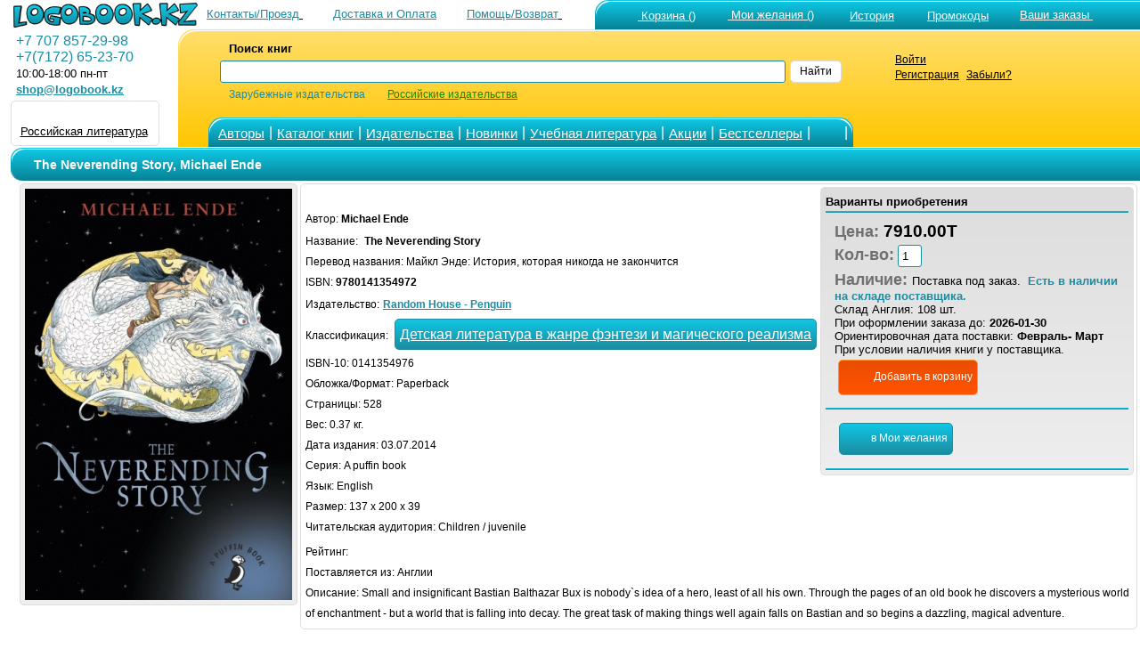

--- FILE ---
content_type: text/html; charset=windows-1251
request_url: https://www.logobook.kz/prod_show.php?object_uid=12464889
body_size: 53940
content:

<html>
<head><title>Michael Ende The Neverending Story 9780141354972</title><META NAME="robots" CONTENT="all"><META content='text/html; charset=windows-1251' http-equiv=Content-Type>
<META NAME="Document-state" CONTENT="Dynamic">
<META HTTP-EQUIV="Pragma" CONTENT="no-cache">
<META HTTP-EQUIV="Content-Language" CONTENT="ru,en">
<META HTTP-EQUIV="Cache-Control" CONTENT="no-cache">
<META name="revisit-after" content="30 days"> <meta name='viewport' content='width=device-width, initial-scale=1'><META name="keywords' content='The Neverending Story, Michael Ende, Random House - Penguin, Майкл Энде: История, которая никогда не закончится, , 9780141354972"><META NAME="description" CONTENT="The Neverending Story Michael Ende Random House - Penguin 9780141354972 Майкл Энде: История, которая никогда не закончится : Small and insignificant Bastian Balthazar Bux is nobody`s idea of a he"><noindex><LINK rel=stylesheet type=text/css href="logo.css" media=screen><script src="jquery.js" type="text/javascript"></script><script async  src="logoJSv20.js" type="text/javascript"></script></noindex></head>  <body bgcolor='#ffffff' leftmargin='' topmargin='0'> <div id='upbutton'></div><div id='bigpic' onmouseout='hd()' onmousemove='show=1'></div><div id='pop_up_message' class='pop_up_message'></div><div id='logosuggest' class='logosuggest'></div> <iframe id="basketIfame" name="basketIfame"  onload="basketIframeOnload()"  height="0" width="0" frameborder="0" src="addman.php?auser=431099d204f240930cff7ab8f"></iframe><table border=0 cellpadding=0 cellspacing=0 width=100% style='padding-right: 0px; padding-left: 10px;' ><tr><td>
<table border='0' cellPadding='0'    cellSpacing='0' width='100%' valign='middle'   >
<tr>
<td width='210' HEIGHT='28' style='padding-top: 1px;padding-left: 5px; '><a href='https://www.logobook.kz' ><img src='IMAGES/logo3-28.png' border =0 HEIGHT='28' ></a> </td><td align='right'  HEIGHT='28'  valign='bottom'  >  <table border='0' width='100%' cellspacing='0' cellpadding='0' >
<tr>
<td HEIGHT='28' align='right' nowrap> <a href='contact.php'><font color=#1c8ca2  class ='lm'>Контакты/Проезд</font>
<svg  width='24' height='24' class= 'imsvgMs'><use xlink:href='images/logo051222.svg#location'/></svg></a>&nbsp;<a href='company.php?in_no=18'><font color=#1c8ca2  class ='lm'>Доставка и&nbsp;Оплата</font><svg  width='24' height='24' class='imsvgMs' ><use xlink:href='images/logo051222.svg#box'/></svg></a>&nbsp;<a href='help.php'><font color=#1c8ca2  class ='lm'>Помощь/Возврат</font>
<svg  width='24' height='24' class= 'imsvgMs'><use xlink:href='images/logo051222.svg#help'/></svg></a></td>
<td HEIGHT='28' align='center' width='2' ></td>
<td HEIGHT='28' style='padding-left: 5px' valign='bottom'  width='530'> <span class='m_tcs'><span class='m_tws'><span class='m_top'><table border='0' cellPadding='0'  cellSpacing='0' ><tr ><td  valign='top'> <td HEIGHT='28' align='right' style='padding-left: 10px'  nowrap><table border='0'  cellPadding='0' cellSpacing='0' ><tr align ='top'><td><a href='https://www.logobook.kz/basket.php'>
<svg  width='31' height='31' class= 'imsvgW'><use xlink:href='images/logo051222.svg#cart'/></svg></a></td><td nowrap><div id="bfr" ><a href='https://www.logobook.kz/basket.php'><font class ='lm' color=#FFFFFF>&nbsp;Корзина&nbsp;()</font></a></div></td></tr></table></td><td HEIGHT='28' align='right'  width='90'   style='padding-left: 6px'  nowrap><table border='0'  cellPadding='0' cellSpacing='0' ><tr align ='top'><td><a href='https://www.logobook.kz/wishlist.php'>
<svg  width='24' height='24' class= 'imsvgW'><use xlink:href='images/logo051222.svg#wish'/></svg></a></td><td><div id="wfr" ><a href='https://www.logobook.kz/wishlist.php'><font class ='lm' color=#FFFFFF>&nbsp;Мои&nbsp;желания&nbsp;()<font></a></div></td></tr></table></td><td HEIGHT='28' align='right' width='90' style='padding-left: 6px'  nowrap>
<table border='0'  cellPadding='0' cellSpacing='0' ><tr align ='top'><td><a href='https://www.logobook.kz/wishlist.php?wt=1'>
<svg  width='23' height='23' class= 'imsvgW'><use xlink:href='images/logo051222.svg#hist'/></svg></a></td><td><a href='https://www.logobook.kz/wishlist.php?wt=1'><font class ='lm' color=#FFFFFF>История<font></a></td></tr></table>
</td><td HEIGHT='28' align='right' width='90' style='padding-left: 6px'  nowrap>
<table border='0'  cellPadding='0' cellSpacing='0' ><tr align ='top'><td><a href='https://www.logobook.kz/userpcode.php'>
<svg  width='25' height='25' class= 'imsvgW'><use xlink:href='images/logo051222.svg#pcode'/></svg></a></td><td><div id="pfr" ><a href='https://www.logobook.kz/userpcode.php'><font class ='lm' color=#FFFFFF>Промокоды<font></a></div></td></tr></table>
</td><td HEIGHT='28' align='left'  width='170' style='padding-left: 5px'  nowrap><table border='0'  cellPadding='0' cellSpacing='0' ><tr align ='top'><td><a href='https://www.logobook.kz/orders.php'>
<svg  width='24' height='24' class= 'imsvgW'><use xlink:href='images/logo051222.svg#zakaz'/></svg></a></td><td><div id="ofr" ><a href='https://www.logobook.kz/orders.php'><font class ='lm' color=#FFFFFF>Ваши&nbsp;заказы&nbsp;<font></a></div></td></tr></table></td></tr></table> </span></span></span></td>
</tr>
</table> </td></tr></table> <form name='LSearch'  method=post action=https://www.logobook.kz/prod_list.php?ftype=0&page=1>
<table border='0'  width='100%' cellPadding='0' cellSpacing='0'   style='padding-left: 0px' HEIGHT='130' >
<tr>
<td width='190' valign='top'> <table  border='0' cellPadding='0' cellSpacing='0'  width ='190' ><tr align='left' HEIGHT='4'><td></td></tr> <tr align='left'><td><font color=#1c8ca2 class='eltT' >&nbsp;&nbsp;+7&nbsp;707&nbsp;857-29-98 </font></td></tr> <tr align='left'><td><font color=#1c8ca2 class='eltT' >&nbsp;&nbsp;+7(7172)&nbsp;65-23-70</font></td></tr> <tr align='left'><td>&nbsp;&nbsp;<font color=#000000  class ='lm'>10:00-18:00 пн-пт</font></td></tr> <tr align='left'><td>&nbsp;&nbsp;<a target='_top' HREF='mailto:shop@logobook.kz'><font color=#1c8ca2  class ='lm'><b>shop@logobook.kz</b></font></a></td></tr> <tr align='left' HEIGHT='2'><td></td></tr> <tr align='left'><td><div class='lm_wt2' ><table  border='0' cellPadding='0' cellSpacing='0' ><tr><td valign= 'top'  align='center'  padding-top: 3px;padding-bottom: 2px;'><a href='https://rus.logobook.kz'><div class='fr4'></div></a></td></tr>
      </td></tr>
      <tr><td align='center' style='padding-top: 1px;padding-bottom: 3px;'> <a href='https://rus.logobook.kz'><font class='lm'>Российская литература</font></a></td></tr>  </table></div></td></tr> </table></td><td><span class='m_smcs'><span class='m_smws'><span class='m_smop'><table  border='0' cellPadding='0' cellSpacing='0'  width ='100%' ><td width='28' nowrap >&nbsp;&nbsp;&nbsp;</td>
<td width='500' >

<table border='0'  cellPadding='0' cellSpacing='0'   style='padding-left: 5px' HEIGHT='130'  >
<tr HEIGHT='74'> <td>
<table  border='0' cellPadding='0' cellSpacing='0'  width ='100%' >
<tr align='left'>
<td height='65'  width ='8'   rowspan='3'>&nbsp;</td>
<td height='20'  width ='10'   style='padding-left: 10'>&nbsp;</td>
<td height='20'  width ='120'  colspan='2' style='padding-left: 5'><font style='font-size: 10pt ;font-family: Arial' ><b>Поиск&nbsp;книг</b>&nbsp;&nbsp;&nbsp;&nbsp;&nbsp;&nbsp;&nbsp;&nbsp;&nbsp;&nbsp;&nbsp;&nbsp;&nbsp;&nbsp;</font>&nbsp;&nbsp;&nbsp;&nbsp;&nbsp;&nbsp;</td>
<td height='20'  width ='50%'  align='right'    style='padding-left: 5'></td>
<td height='20'  width ='60'   align='Left'  style='padding-left: 5'></td>
<td height='65'  width ='20'   style='padding: 0px'  rowspan='3'>&nbsp;</td>
<td height='65'  width ='1' rowspan='3'>&nbsp;</td>
</tr>
<tr align='left'>
<td  colspan='4' height='15' style='padding-left: 5; margin-left: 1px'  valign='middle'>



<input NAME='searchstring' id='searchstring'  value =''  autocomplete='off' size='18' style='width: 100%;' onKeyUp=' SKey(event,this.value)'  ></td>
<td align='Left'  style='padding-left: 5 ;padding-right: 5'><div class='bt_wt' onclick="LSearch.submit();" ><font color='#000000' >Найти</font></div></td></tr><tr align='left'>
<td height='10'   style='padding-left: 10'>&nbsp;</td>
<td height='10'   style='padding-left: 5'><font color=#1c8ca2 >Зарубежные&nbsp;издательства</font></td>

<td height='10'   style='padding-left: 25'><a href='https://rus.logobook.kz/prod_list.php?ftype=0&page=1&searchstring='><font color=#1d8800 >Российские&nbsp;издательства</font></a</td>

<td height='10'   align='Left'style='padding-left: 5'>&nbsp; </td>
<td align='Left'  style='padding-left: 5'></td>
</tr>
</table>
<INPUT TYPE=hidden NAME='shtype'  ID='shtype' VALUE='' SIZE=20>
</form> 
</td></tr>
<tr HEIGHT='31' valign='bottom'><td>
<table border='0'   cellPadding='0' cellSpacing='0'   >
<tr HEIGHT='31'><td> <span class='m_tmcs'><span class='m_tmws'><span class='m_tmop'><table border='0'   cellPadding='0' cellSpacing='0' >
<tr height='31' align ='center' >
<td width='12' class= 'p_5'></td>
<td width='50' ><a href='author.php'><font color='#FFFFFF' class='smT'>Авторы</font></a></td>
<td width='5' class= 'p_5' ><font color='#FFFFFF' class='eltT'>|</font></td>
<td width='80' ><a href='catalog.php?frtype=1' ><font color='#FFFFFF' class='smT'>Каталог&nbsp;книг</font></a></td>
<td width='5' class= 'p_5' ><font color='#FFFFFF' class='eltT'>|</font></td>
<td width='70' ><a href='publishers.php?frtype=2' ><font color='#FFFFFF' class='smT'>Издательства</font></a></td>
<td width='5' class= 'p_5' ><font color='#FFFFFF' class='eltT'>|</font></td>
<td width='65' ><a href='catalog.php?frtype=3'><font color='#FFFFFF' class='smT'>Новинки </font></a></td>
<td width='5' class= 'p_5' ><font color='#FFFFFF' class='eltT'>|</font></td>
<td width='55' ><a href='elt.php'><font color='#FFFFFF' class='smT'>Учебная&nbsp;литература</font></a></td>
<td width='5' class= 'p_5' ><font color='#FFFFFF' class='eltT'>|</font></td>
<td width='150' ><a href='catalog.php?frtype=16'><font color='#FFFFFF' class='smT'>Акции</font></a></td>
<td width='5' class= 'p_5' ><font color='#FFFFFF' class='eltT'>|</font></td>
<td width='80' ><a href='catalog.php?frtype=6'><font color='#FFFFFF' class='smT'>Бестселлеры </font></a></td>
<td width='5' class= 'p_5'><font color='#FFFFFF' class='eltT'>|</font></td>
<td width='30' ><a href='https://vk.com/medpublishing' target=_blank><svg  width='22' height='22' class= 'imsvgW'><use xlink:href='images/logo051222.svg#vk'/></svg></a></td>
<td width='5' class= 'p_5'><font color='#FFFFFF' class='eltT'>|</font></td>
<td width='15' ></td>
</tr>
</table></span></span></span>
</td><td>&nbsp;</td></tr></table>
</td></tr></table>
</td>
<td valign='top' align='left'><div class='tm_wt2 ' ><table  border='0' cellPadding='0' cellSpacing='0'><tr><td valign='top'><a href = 'https://www.logobook.kz/mlogin.php'><svg  width='30' height='30' class= 'imsvgMs'><use xlink:href='images/logo051222.svg#user'/></svg></a></td> <td style='padding-left: 5;' valign='top'><a href = 'https://www.logobook.kz/mlogin.php'><font class='sm'>Войти</font></a><br><font class='sm'><a href = 'https://www.logobook.kz/register.php'>Регистрация</a></font>&nbsp;&nbsp;<font class='sm'><a href = 'https://www.logobook.kz/lostpass.php'>Забыли?</a></font></td></tr></table></div></td><td></td></tr></table> </span></span></span></td></tr></table>
</td></tr></table><table border=0 cellpadding=0 cellspacing=0 width=100% style='padding-right: 0px; padding-left: 10px;' ><tr><td valign='top' width='1'  align='center'   > </td><td valign='top'  width='100%' align='center' style='padding-left: 10px;'><div class='ti_pad'><span class='m_mcs'><span class='m_mws'><span class='m_mn'><table border='0' HEIGHT='35' width='100%' cellspacing='0' cellpadding='0' >
 <tr><td HEIGHT='35' style='padding-left: 25px' valign='middle' ><font class ='tlm'><h1>The Neverending Story,&nbsp;Michael Ende</h1></font></td>
 </tr></table> </span></span></span></div>
<TABLE BORDER=0 CELLSPACING=0 CELLPADDING=0  WIDTH=100%>
<TR ALIGN=Left><TD><FORM NAME="itemsform" method='POST' action='' ></font><TABLE BORDER=0 CELLSPACING=1 CELLPADDING=0  WIDTH=100%>
<TR  VALIGN=Top>
<TD ALIGN='center'>
<div class= 'objimg'><a href= '#' onclick="MessageShow('<IMG SRC=bi/12464889/12464889_74675.jpg  border = 0  alt=Michael_Ende_The_Neverending_Story_9780141354972 >',0,'300');" >
<IMG SRC='make_nimage.php?uid=12464889'  border=0  alt='Michael Ende The Neverending Story 9780141354972'   WIDTH='300' ></a></div><br> </TD><TD ALIGN=Left style='text-align: left' WIDTH=100%><div class='pl_wt3' > 
<div class='pl_wtp' ><span class='df_l'><B><font class='lm' color='#000000'>Варианты приобретения</font></B></span>
<table cellpadding='1' cellspacing='0' border='0' width = '100%'  ><tr class='pl_t'><td></td></tr> <tr><td class='p_10'><font class='eltB cl9'>Цена: </font><font class='eltBt'>7910.00T</font><br><font class='eltB cl9'>Кол-во:</font><INPUT class='in_w' TYPE="value" NAME="id124648891" VALUE="1" SIZE=1><br><font class='eltB cl9'>Наличие: </font>  <font class='lm'>Поставка под заказ. &nbsp;</font><font class='lm cf3'><b>Есть в наличии на складе поставщика.</b></font><font class='lm'><br>Склад Англия:  108 шт. &nbsp;<br><font class='lm'>При оформлении заказа до:  <b>2026-01-30 </b><BR>Ориентировочная дата поставки:  <b>Февраль- Март</b><BR>При условии наличия книги у поставщика. </font><br><div class='bt_bs p_5 ' onclick="amn('431099d204f240930cff7ab8f','4','12464889',document.itemsform.id124648891.value,'','10000000','','The Neverending Story<br>Книга добавлена в корзину') ; ">
<svg  width='28' height='28' class= 'imsvgW'><use xlink:href='images/logo051222.svg#cart'/></svg><font color='#FFFFFF' >Добавить&nbsp;в&nbsp;корзину</font></div></td></tr><tr class='pl_t'><td></td></tr> <tr><td class='p_10'><div class='bt_wl p_5 m_5' onclick="amn('431099d204f240930cff7ab8f','1','12464889','0','0',0,'','Книга добавлена в Отложенные&nbsp;товары');" >
<svg  width='24' height='24' class='imsvgW'><use xlink:href='images/logo051222.svg#wish'/></svg><font   color='#FFFFFF' >в&nbsp;Мои&nbsp;желания</font></div></div></td></tr><tr class='pl_t'><td></td></tr> </TABLE></div><br><font > Автор:  <B>Michael Ende</B></FONT><BR><font>Название:&nbsp;<b></FONT>&nbsp;<font >The Neverending Story</FONT></b><BR><font>Перевод названия:&nbsp;Майкл Энде: История, которая никогда не закончится</font> <BR><font>ISBN: <b>9780141354972</b></font><BR><font>Издательство:</FONT> <a href="prod_list.php?ftype=2&par1=10000052&name=Random+House+-+Penguin&page=1"><font color='#1c8ca2'><b>Random House - Penguin</b></font></a><BR><font>Классификация: </font><div class="bt_wl p_5"><a href='https://www.logobook.kz/prod_list.php?ftype=1&page=1&par1=YFH'><font class="eltT cl0" >Детская литература в жанре фэнтези и магического реализма</font></a></div><br>
<font>ISBN-10: 0141354976</FONT><br>
<font>Обложка/Формат: Paperback</FONT><br><font>Страницы:  528</FONT><br> <font>Вес: 0.37 кг.</FONT><br> <font>Дата издания: 03.07.2014</FONT><br><font>Серия: A puffin book</FONT><br> <font>Язык:  English</FONT><br> <font>Размер:  137 x 200 x 39</FONT><br> <font>Читательская аудитория:  Children / juvenile</FONT><br><font>Рейтинг:</font> <svg  width='20' height='20' style='fill: #1c8ca2;'><use xlink:href='images/logo051222.svg#star'/></svg> <svg  width='20' height='20' style='fill: #1c8ca2;'><use xlink:href='images/logo051222.svg#star'/></svg> <svg  width='20' height='20' style='fill: #1c8ca2;'><use xlink:href='images/logo051222.svg#star'/></svg> <svg  width='20' height='20' style='fill: #eeeeee;'><use xlink:href='images/logo051222.svg#starE'/></svg> <svg  width='20' height='20' style='fill: #eeeeee;'><use xlink:href='images/logo051222.svg#starE'/></svg><br> <font>Поставляется из: Англии</FONT><br>  <font >Описание:  Small and insignificant Bastian Balthazar Bux is nobody`s idea of a hero, least of all his own. Through the pages of an old book he discovers a mysterious world of enchantment - but a world that is falling into decay. The great task of making things well again falls on Bastian and so begins a dazzling, magical adventure.</FONT>  <br> 
  <div itemscope itemtype="http://schema.org/Product">
  <meta itemprop="name" content="The Neverending Story">
  <link itemprop="image" href="https://www.logobook.kz/make_nimage.php?uid=12464889">
  <link itemprop="url" href="https://www.logobook.kz/prod_show.php?object_uid=12464889">
  <meta itemprop="description" content="Michael Ende">
  <meta itemprop="productID" content="12464889">
  <meta itemprop="gtin13" content="9780141354972">
  <meta itemprop="manufacturer" content="Random House - Penguin" />
  <meta itemprop="category" content="784" />

  <div itemprop="offers" itemscope itemtype="http://schema.org/Offer">   <link itemprop="availability" href="http://schema.org/PreOrder">   <link itemprop="itemCondition" href="http://schema.org/NewCondition">
     <link itemprop="url" href="https://www.logobook.kz/prod_show.php?object_uid=12464889">
    <meta itemprop="price" content="7910.00">
    <meta itemprop="priceCurrency" content="KZT">
  </div>   <div itemprop="brand" itemtype="https://schema.org/Brand" itemscope>
        <meta itemprop="name" content="Random House - Penguin" />
  </div>  </div> </TD></TR></TABLE> </FORM><br><TABLE BORDER=0 CELLSPACING=1 CELLPADDING=0  WIDTH=100%><TR height='60' ><td valign='middle' colspan='2'>&nbsp;&nbsp;&nbsp;
<svg  width='32' height='32' style='fill: #1c8ca2;' ><use xlink:href='images/logo051222.svg#info'/></svg>&nbsp;&nbsp;<font style='font-size: 12pt'>Старое издание</font></TD></TR>

<TR  VALIGN=Top>
<TD WIDTH='70' ALIGN='center' valign ='top'   >
<div class= 'objimgs'>
<a href='prod_show.php?object_uid=11199429'><IMG  id='si11199429' SRC='make_nimage.php?uid=11199429' border = 0  alt='The Neverending Story' WIDTH='70'></a></div> 
</TD>
<TD ALIGN=Left bgcolor=#ffffff VALIGN=Top style='padding-right: 15px'> <table border='0' cellspacing='0' cellpadding='0'><tr><td> <p style='text-align: left ;padding-left: 10px '>  <font>Автор: <B>Michael Ende</B></FONT><br><font>Название: <B><a href='prod_show.php?object_uid=11199429'>The Neverending Story</a></B></FONT><BR><font>ISBN: 0140074317 ISBN-13(EAN): 9780140074314</FONT><br> <font>Издательство: Random House - Penguin</FONT><br><font>Цена:  7030 T </FONT><br><font>Описание:  Small and insignificant Bastian Balthazar Bux is nobody`s idea of a hero, least of all his own. Through the pages of an old book he discovers a mysterious world of enchantment - but a world that is falling into decay. The great task of making things well again falls on Bastian.</FONT><br>   </td></tr><tr><td style='padding-left: 10px '><div class='bt_wt' onclick="amn('431099d204f240930cff7ab8f','1','11199429','0','0',0,'','Книга добавлена в Отложенные&nbsp;товары')">
<svg  width='20' height='20' class= 'imsvgM'><use xlink:href='images/logo051222.svg#wish'/></svg></div></td></tr></table></TD></TR></div><TR><TD colspan='2' bgcolor=#ffffff><div class='Separator' ></div></TD></TR>  

<TR  VALIGN=Top>
<TD WIDTH='70' ALIGN='center' valign ='top'   >
<div class= 'objimgs'>
<a href='prod_show.php?object_uid=11256768'><IMG  id='si11256768' SRC='make_nimage.php?uid=11256768' border = 0  alt='Neverending Story, The' WIDTH='70'></a></div> 
</TD>
<TD ALIGN=Left bgcolor=#ffffff VALIGN=Top style='padding-right: 15px'> <table border='0' cellspacing='0' cellpadding='0'><tr><td> <p style='text-align: left ;padding-left: 10px '>  <font>Автор: <B>Ende, M</B></FONT><br><font>Название: <B><a href='prod_show.php?object_uid=11256768'>Neverending Story, The</a></B></FONT><BR><font>ISBN: 0140317937 ISBN-13(EAN): 9780140317930</FONT><br> <font>Издательство: Random House - Penguin</FONT><br><font>Цена:  4920 T </FONT><br>  <font>Наличие на складе:  Поставка под заказ. </FONT><BR><font>Описание:  Small and insignificant Bastian Balthazar Bux is nobody`s idea of a hero, least of all his own. Through the pages of an old book he discovers a mysterious world of enchantment - but a world that is falling into decay. The great task of making things well again falls on Bastian and so begins a dazzling, magical adventure.</FONT><br>   </td></tr><tr><td style='padding-left: 10px '><div class='bt_wt' onclick="amn('431099d204f240930cff7ab8f','1','11256768','0','0',0,'','Книга добавлена в Отложенные&nbsp;товары')">
<svg  width='20' height='20' class= 'imsvgM'><use xlink:href='images/logo051222.svg#wish'/></svg></div></td></tr></table></TD></TR></div><TR><TD colspan='2' bgcolor=#ffffff><div class='Separator' ></div></TD></TR>  </TABLE><br><TABLE BORDER=0 CELLSPACING=1 CELLPADDING=0  WIDTH=100%> <TR  VALIGN=Top>
<TD WIDTH='140' ALIGN='center' valign ='top'   ><div class= 'objimgs'>
<a href='prod_show.php?object_uid=11199429'><IMG  id='si11199429' SRC='make_nimage.php?uid=11199429' border = '0'  alt='The Neverending Story' WIDTH='140'></a></div> 
</TD>
<TD ALIGN=Left bgcolor=#ffffff VALIGN=Top style='padding-right: 15px'> <table border='0' cellspacing='0' cellpadding='0'><tr><td> <p style='text-align: left ;padding-left: 10px '>  <font>Автор: <B>Michael Ende</B></FONT><br><font>Название: <B><a href='prod_show.php?object_uid=11199429'>The Neverending Story</a></B></FONT><BR><font>ISBN: 0140074317 ISBN-13(EAN): 9780140074314</FONT><br> <font>Издательство: Random House - Penguin</FONT><br><font>Рейтинг:</font> <svg  width='12' height='12' style='fill: #1c8ca2;'><use xlink:href='images/logo051222.svg#star'/></svg> <svg  width='12' height='12' style='fill: #eeeeee;'><use xlink:href='images/logo051222.svg#starE'/></svg> <svg  width='12' height='12' style='fill: #eeeeee;'><use xlink:href='images/logo051222.svg#starE'/></svg> <svg  width='12' height='12' style='fill: #eeeeee;'><use xlink:href='images/logo051222.svg#starE'/></svg> <svg  width='12' height='12' style='fill: #eeeeee;'><use xlink:href='images/logo051222.svg#starE'/></svg><br><font>Цена: 7030.00 T </FONT><br><font>Наличие на складе: </font><font color ='#1c8ca2'><b>Есть у поставщика Поставка под заказ.</b></font><BR><font>Описание:  Small and insignificant Bastian Balthazar Bux is nobody`s idea of a hero, least of all his own. Through the pages of an old book he discovers a mysterious world of enchantment - but a world that is falling into decay. The great task of making things well again falls on Bastian.</FONT><br>   </td></tr><tr><td style='padding-left: 10px '><div class='bt_wt' onclick="amn('431099d204f240930cff7ab8f','1','11199429','0','0',0,'','Книга добавлена в Отложенные&nbsp;товары')">
<svg  width='20' height='20' class= 'imsvgM'><use xlink:href='images/logo051222.svg#wish'/></svg>
</div></td></tr></table></TD></TR></div><TR><TD colspan='2' bgcolor=#ffffff><div class='Separator' ></div></TD></TR>   <TR  VALIGN=Top>
<TD WIDTH='140' ALIGN='center' valign ='top'   ><div class= 'objimgs'>
<a href='prod_show.php?object_uid=12142646'><IMG  id='si12142646' SRC='make_nimage.php?uid=12142646' border = '0'  alt='Complete Enderby' WIDTH='140'></a></div> 
</TD>
<TD ALIGN=Left bgcolor=#ffffff VALIGN=Top style='padding-right: 15px'> <table border='0' cellspacing='0' cellpadding='0'><tr><td> <p style='text-align: left ;padding-left: 10px '>  <font>Автор: <B>Burgess Anthony</B></FONT><br><font>Название: <B><a href='prod_show.php?object_uid=12142646'>Complete Enderby</a></B></FONT><BR><font>ISBN: 0099541432 ISBN-13(EAN): 9780099541431</FONT><br> <font>Издательство: Random House - Penguin</FONT><br><font>Рейтинг:</font> <svg  width='12' height='12' style='fill: #1c8ca2;'><use xlink:href='images/logo051222.svg#star'/></svg> <svg  width='12' height='12' style='fill: #1c8ca2;'><use xlink:href='images/logo051222.svg#star'/></svg> <svg  width='12' height='12' style='fill: #1c8ca2;'><use xlink:href='images/logo051222.svg#star'/></svg> <svg  width='12' height='12' style='fill: #1c8ca2;'><use xlink:href='images/logo051222.svg#star'/></svg> <svg  width='12' height='12' style='fill: #eeeeee;'><use xlink:href='images/logo051222.svg#starE'/></svg><br><font>Цена: 11430.00 T </FONT><br>  <font>Наличие на складе:  Поставка под заказ. </FONT><BR><font>Описание:  Whether he is pursuing revenge and inspiration in Morocco, expounding on his notorious sex film on a TV chat show, or writing a hit musical based on the life and work of Shakespeare, Enderby emerges triumphant.</FONT><br>   </td></tr><tr><td style='padding-left: 10px '><div class='bt_wt' onclick="amn('431099d204f240930cff7ab8f','1','12142646','0','0',0,'','Книга добавлена в Отложенные&nbsp;товары')">
<svg  width='20' height='20' class= 'imsvgM'><use xlink:href='images/logo051222.svg#wish'/></svg>
</div></td></tr></table></TD></TR></div><TR><TD colspan='2' bgcolor=#ffffff><div class='Separator' ></div></TD></TR>   <TR  VALIGN=Top>
<TD WIDTH='140' ALIGN='center' valign ='top'   ><div class= 'objimgs'>
<a href='prod_show.php?object_uid=11256772'><IMG  id='si11256772' SRC='make_nimage.php?uid=11256772' border = '0'  alt='Momo' WIDTH='140'></a></div> 
</TD>
<TD ALIGN=Left bgcolor=#ffffff VALIGN=Top style='padding-right: 15px'> <table border='0' cellspacing='0' cellpadding='0'><tr><td> <p style='text-align: left ;padding-left: 10px '>  <font>Автор: <B>Ende, M</B></FONT><br><font>Название: <B><a href='prod_show.php?object_uid=11256772'>Momo</a></B></FONT><BR><font>ISBN: 0140317538 ISBN-13(EAN): 9780140317534</FONT><br> <font>Издательство: Random House - Penguin</FONT><br><font>Рейтинг:</font> <svg  width='12' height='12' style='fill: #1c8ca2;'><use xlink:href='images/logo051222.svg#star'/></svg> <svg  width='12' height='12' style='fill: #eeeeee;'><use xlink:href='images/logo051222.svg#starE'/></svg> <svg  width='12' height='12' style='fill: #eeeeee;'><use xlink:href='images/logo051222.svg#starE'/></svg> <svg  width='12' height='12' style='fill: #eeeeee;'><use xlink:href='images/logo051222.svg#starE'/></svg> <svg  width='12' height='12' style='fill: #eeeeee;'><use xlink:href='images/logo051222.svg#starE'/></svg><br><font>Цена: 7030.00 T </FONT><br><font>Наличие на складе: </font><font color ='#1c8ca2'><b>Есть у поставщика Поставка под заказ.</b></font><BR><font>Описание:  At the edge of the city, in the ruins of an old amphitheatre, there lives a little homelss girl called Momo. Momo has a special talent which she uses to help all her friends who come to visit her. Then one day the sinister men in grey arrive and silently take over the city.</FONT><br>   </td></tr><tr><td style='padding-left: 10px '><div class='bt_wt' onclick="amn('431099d204f240930cff7ab8f','1','11256772','0','0',0,'','Книга добавлена в Отложенные&nbsp;товары')">
<svg  width='20' height='20' class= 'imsvgM'><use xlink:href='images/logo051222.svg#wish'/></svg>
</div></td></tr></table></TD></TR></div><TR><TD colspan='2' bgcolor=#ffffff><div class='Separator' ></div></TD></TR>   <TR  VALIGN=Top>
<TD WIDTH='140' ALIGN='center' valign ='top'   ><div class= 'objimgs'>
<a href='prod_show.php?object_uid=12192475'><IMG  id='si12192475' SRC='make_nimage.php?uid=12192475' border = '0'  alt='Neverending Story (MM)' WIDTH='140'></a></div> 
</TD>
<TD ALIGN=Left bgcolor=#ffffff VALIGN=Top style='padding-right: 15px'> <table border='0' cellspacing='0' cellpadding='0'><tr><td> <p style='text-align: left ;padding-left: 10px '>  <font>Автор: <B>Ende, Michael</B></FONT><br><font>Название: <B><a href='prod_show.php?object_uid=12192475'>Neverending Story (MM)</a></B></FONT><BR><font>ISBN: 0140386335 ISBN-13(EAN): 9780140386332</FONT><br> <font>Издательство: Random House (USA)</FONT><br><font>Цена: 6130.00 T </FONT><br><font>Наличие на складе: </font><font color ='#1c8ca2'><b>Есть у поставщика Поставка под заказ.</b></font><BR><font>Описание:  Shy, awkward Bastian is amazed to discover that he has become a character in the mysterious book he is reading and that he has an important mission to fulfill.<br/><br/></FONT><br>   </td></tr><tr><td style='padding-left: 10px '><div class='bt_wt' onclick="amn('431099d204f240930cff7ab8f','1','12192475','0','0',0,'','Книга добавлена в Отложенные&nbsp;товары')">
<svg  width='20' height='20' class= 'imsvgM'><use xlink:href='images/logo051222.svg#wish'/></svg>
</div></td></tr></table></TD></TR></div><TR><TD colspan='2' bgcolor=#ffffff><div class='Separator' ></div></TD></TR>   <TR  VALIGN=Top>
<TD WIDTH='140' ALIGN='center' valign ='top'   ><div class= 'objimgs'>
<a href='prod_show.php?object_uid=12421031'><IMG  id='si12421031' SRC='make_nimage.php?uid=12421031' border = '0'  alt='Ender`s Game Graphic Novel' WIDTH='140'></a></div> 
</TD>
<TD ALIGN=Left bgcolor=#ffffff VALIGN=Top style='padding-right: 15px'> <table border='0' cellspacing='0' cellpadding='0'><tr><td> <p style='text-align: left ;padding-left: 10px '>  <font>Название: <B><a href='prod_show.php?object_uid=12421031'>Ender`s Game Graphic Novel</a></B></FONT><BR><font>ISBN: 078518533X ISBN-13(EAN): 9780785185338</FONT><br> <font>Издательство: Hachette Book Group</FONT><br><font>Рейтинг:</font> <svg  width='12' height='12' style='fill: #1c8ca2;'><use xlink:href='images/logo051222.svg#star'/></svg> <svg  width='12' height='12' style='fill: #1c8ca2;'><use xlink:href='images/logo051222.svg#star'/></svg> <svg  width='12' height='12' style='fill: #1c8ca2;'><use xlink:href='images/logo051222.svg#star'/></svg> <svg  width='12' height='12' style='fill: #eeeeee;'><use xlink:href='images/logo051222.svg#starE'/></svg> <svg  width='12' height='12' style='fill: #eeeeee;'><use xlink:href='images/logo051222.svg#starE'/></svg><br><font>Цена: 17410.00 T </FONT><br>  <font>Наличие на складе:  Нет в наличии. </FONT><BR></td></tr><tr><td style='padding-left: 10px '><div class='bt_wt' onclick="amn('431099d204f240930cff7ab8f','1','12421031','0','0',0,'','Книга добавлена в Отложенные&nbsp;товары')">
<svg  width='20' height='20' class= 'imsvgM'><use xlink:href='images/logo051222.svg#wish'/></svg>
</div></td></tr></table></TD></TR></div><TR><TD colspan='2' bgcolor=#ffffff><div class='Separator' ></div></TD></TR>   <TR  VALIGN=Top>
<TD WIDTH='140' ALIGN='center' valign ='top'   ><div class= 'objimgs'>
<a href='prod_show.php?object_uid=11635548'><IMG  id='si11635548' SRC='make_nimage.php?uid=11635548' border = '0'  alt='Ender in Exile' WIDTH='140'></a></div> 
</TD>
<TD ALIGN=Left bgcolor=#ffffff VALIGN=Top style='padding-right: 15px'> <table border='0' cellspacing='0' cellpadding='0'><tr><td> <p style='text-align: left ;padding-left: 10px '>  <font>Автор: <B>Orson Scott Card</B></FONT><br><font>Название: <B><a href='prod_show.php?object_uid=11635548'>Ender in Exile</a></B></FONT><BR><font>ISBN: 0765344157 ISBN-13(EAN): 9780765344151</FONT><br> <font>Издательство: Macmillan USA/Holtzbrink</FONT><br><font>Цена: 5510.00 T </FONT><br>  <font>Наличие на складе:  Нет в наличии. </FONT><BR><font>Описание:  <P>After twenty-three years, Orson Scott Card returns to his acclaimed best-selling series with the first true, direct sequel to the classic "Ender's Game."<P>In "Ender&#8217;s Game," the world&#8217;s most gifted children were taken from their families and sent to an&nbsp;elite training school.&nbsp;At Battle School,&nbsp;they learned combat, strategy, and secret intelligence to fight a dangerous war on behalf of those left on Earth. But they also learned some important and less definable lessons about life.<P>After the life-changing events of those years, these children&#8212;now teenagers&#8212;must leave the school&nbsp;and readapt to life in the outside world.<P>Having not seen their families or interacted with other people for years&#8212;where do they go now? What can they do? <P>Ender fought for humanity, but he is now reviled as a ruthless assassin. No longer allowed to live on Earth, he enters into exile. With his sister Valentine, he chooses to leave the only home he&#8217;s ever known to begin a relativistic&#8212;and revelatory&#8212;journey beyond the stars.&nbsp; <P>What happened during the years between "Ender&#8217;s Game" and "Speaker for the Dead"? What did Ender go through from the ages of 12 through 35? The story of those years has never been told. Taking place 3000 years before Ender finally receives his chance at redemption in "Speaker for the Dead," this is the long-lost story of Ender.<P>For twenty-three years, millions of readers have wondered and now they will receive the answers. "Ender in Exile" is Orson Scott Card&#8217;s moving return to all the action and the adventure, the profound exploration of war and society, and the characters one never forgot.<P>"On one of these ships, there is a baby that just may share the same special gifts as Ender&#8217;s old friend Bean&#8230;"</FONT><br>   </td></tr><tr><td style='padding-left: 10px '><div class='bt_wt' onclick="amn('431099d204f240930cff7ab8f','1','11635548','0','0',0,'','Книга добавлена в Отложенные&nbsp;товары')">
<svg  width='20' height='20' class= 'imsvgM'><use xlink:href='images/logo051222.svg#wish'/></svg>
</div></td></tr></table></TD></TR></div><TR><TD colspan='2' bgcolor=#ffffff><div class='Separator' ></div></TD></TR>   <TR  VALIGN=Top>
<TD WIDTH='140' ALIGN='center' valign ='top'   ><div class= 'objimgs'>
<a href='prod_show.php?object_uid=12402822'><IMG  id='si12402822' SRC='make_nimage.php?uid=12402822' border = '0'  alt='Ender`s Game - film tie-in' WIDTH='140'></a></div> 
</TD>
<TD ALIGN=Left bgcolor=#ffffff VALIGN=Top style='padding-right: 15px'> <table border='0' cellspacing='0' cellpadding='0'><tr><td> <p style='text-align: left ;padding-left: 10px '>  <font>Автор: <B>Orson Scott Card</B></FONT><br><font>Название: <B><a href='prod_show.php?object_uid=12402822'>Ender`s Game - film tie-in</a></B></FONT><BR><font>ISBN: 0356501884 ISBN-13(EAN): 9780356501888</FONT><br> <font>Издательство: Little Brown</FONT><br><font>Цена: 8090.00 T </FONT><br>  <font>Наличие на складе:  Поставка под заказ. </FONT><BR></td></tr><tr><td style='padding-left: 10px '><div class='bt_wt' onclick="amn('431099d204f240930cff7ab8f','1','12402822','0','0',0,'','Книга добавлена в Отложенные&nbsp;товары')">
<svg  width='20' height='20' class= 'imsvgM'><use xlink:href='images/logo051222.svg#wish'/></svg>
</div></td></tr></table></TD></TR></div><TR><TD colspan='2' bgcolor=#ffffff><div class='Separator' ></div></TD></TR>   <TR  VALIGN=Top>
<TD WIDTH='140' ALIGN='center' valign ='top'   ><div class= 'objimgs'>
<a href='prod_show.php?object_uid=11713219'><IMG  id='si11713219' SRC='make_nimage.php?uid=11713219' border = '0'  alt='The Ender Quartet Set: Ender`s Game, Speaker for the Dead, Xenocide, Children of the Mind' WIDTH='140'></a></div> 
</TD>
<TD ALIGN=Left bgcolor=#ffffff VALIGN=Top style='padding-right: 15px'> <table border='0' cellspacing='0' cellpadding='0'><tr><td> <p style='text-align: left ;padding-left: 10px '>  <font>Автор: <B>Card Orson Scott</B></FONT><br><font>Название: <B><a href='prod_show.php?object_uid=11713219'>The Ender Quartet Set: Ender`s Game, Speaker for the Dead, Xenocide, Children of the Mind</a></B></FONT><BR><font>ISBN: 0765362430 ISBN-13(EAN): 9780765362438</FONT><br> <font>Издательство: Macmillan USA/Holtzbrink</FONT><br><font>Цена: 21430.00 T </FONT><br>   <font>Наличие на складе:  Невозможна поставка. </FONT><BR><font>Описание:  <P>This boxed set contains "Ender's Game," "Speaker for the Dead," "Xenocide," and "Children of the Mind." <P>"Ender's Game"<P>Winner of the Hugo and Nebula Awards <BR>In order to develop a secure defense against a hostile alien race's next attack, government agencies breed child geniuses and train them as soldiers. A brilliant young boy, Andrew "Ender" Wiggin lives with his kind but distant parents, his sadistic brother Peter, and the person he loves more than anyone else, his sister Valentine. Peter and Valentine were candidates for the soldier-training program but didn't make the cut--young Ender is the Wiggin drafted to the orbiting Battle School for rigorous military training. <BR>Ender's skills make him a leader in school and respected in the Battle Room, where children play at mock battles in zero gravity. Yet growing up in an artificial community of young soldiers Ender suffers greatly from isolation, rivalry from his peers, pressure from the adult teachers, and an unsettling fear of the alien invaders. His psychological battles include loneliness, fear that he is becoming like the cruel brother he remembers, and fanning the flames of devotion to his beloved sister. <BR>Is Ender the general Earth needs? But Ender is not the only result of the genetic experiments. The war with the Buggers has been raging for a hundred years, and the quest for the perfect general has been underway for almost as long. Ender's two older siblings are every bit as unusual as he is, but in very different ways. Between the three of them lie the abilities to remake a world. If, that is, the world survives. <P>"Speaker for the Dead" <P>In the aftermath of his terrible war, Ender Wiggin disappeared, and a powerful voice arose: The Speaker for the Dead, who told the true story of the Bugger War. <BR>Now, long years later, a second alien race has been discovered, but again the aliens' ways are strange and frightening...again, humans die. And it is only the Speaker for the Dead, who is also Ender Wiggin the Xenocide, who has the courage to confront the mystery...and the truth.<P>"Xenocide"<P>The war for survival of the planet Lusitania will be fought in the hearts of a child named Gloriously Bright. <BR>On Lusitania, Ender found a world where humans and Pequeninos and the Hive Queen could all live together; where three very different intelligent species could find common ground at last. Or so he thought. <BR>Lusitania also harbors the descolada, a virus that kills all humans it infects, but which the Pequeninos require in order to become adults. The Starways Congress so fears the effects of the descolada, should it escape from Lusitania, that they have ordered the destruction of the entire planet, and all who live there. The Fleet is on its way, a second xenocide seems inevitable. <P>"Children of the Mind" <P>The planet Lusitania is home to three sentient species: the Pequeninos; a large colony of humans; and the Hive Queen, brought there by Ender. But once against the human race has grown fearful; the Starways Congress has gathered a fleet to destroy Lusitania. <BR>Jane, the evolved computer intelligence, can save the three sentient races of Lusitania. She has learned how to move ships outside the universe, and then instantly back to a different world, abolishing the light-speed limit. But it takes all the processing power available to her, and the Starways Congress is shutting down the Net, world by world. <BR>Soon Jane will not be able to move the ships. Ender's children must save her if they are to save themselves.</FONT><br>   </td></tr><tr><td style='padding-left: 10px '><div class='bt_wt' onclick="amn('431099d204f240930cff7ab8f','1','11713219','0','0',0,'','Книга добавлена в Отложенные&nbsp;товары')">
<svg  width='20' height='20' class= 'imsvgM'><use xlink:href='images/logo051222.svg#wish'/></svg>
</div></td></tr></table></TD></TR></div><TR><TD colspan='2' bgcolor=#ffffff><div class='Separator' ></div></TD></TR>   <TR  VALIGN=Top>
<TD WIDTH='140' ALIGN='center' valign ='top'   ><div class= 'objimgs'>
<a href='prod_show.php?object_uid=11134953'><IMG  id='si11134953' SRC='make_nimage.php?uid=11134953' border = '0'  alt='Ender`s game' WIDTH='140'></a></div> 
</TD>
<TD ALIGN=Left bgcolor=#ffffff VALIGN=Top style='padding-right: 15px'> <table border='0' cellspacing='0' cellpadding='0'><tr><td> <p style='text-align: left ;padding-left: 10px '>  <font>Автор: <B>Card,Orson S</B></FONT><br><font>Название: <B><a href='prod_show.php?object_uid=11134953'>Ender`s game</a></B></FONT><BR><font>ISBN: 1904233023 ISBN-13(EAN): 9781904233022</FONT><br> <font>Издательство: Little Brown</FONT><br><font>Рейтинг:</font> <svg  width='12' height='12' style='fill: #1c8ca2;'><use xlink:href='images/logo051222.svg#star'/></svg> <svg  width='12' height='12' style='fill: #1c8ca2;'><use xlink:href='images/logo051222.svg#star'/></svg> <svg  width='12' height='12' style='fill: #1c8ca2;'><use xlink:href='images/logo051222.svg#star'/></svg> <svg  width='12' height='12' style='fill: #1c8ca2;'><use xlink:href='images/logo051222.svg#star'/></svg> <svg  width='12' height='12' style='fill: #1c8ca2;'><use xlink:href='images/logo051222.svg#star'/></svg><br><font>Цена: 11120.00 T </FONT><br><font>Наличие на складе: </font><font color ='#1c8ca2'><b>Есть у поставщика Поставка под заказ.</b></font><BR><font>Описание:  At Battle School, Fighting is Compulsory!</FONT><br>   </td></tr><tr><td style='padding-left: 10px '><div class='bt_wt' onclick="amn('431099d204f240930cff7ab8f','1','11134953','0','0',0,'','Книга добавлена в Отложенные&nbsp;товары')">
<svg  width='20' height='20' class= 'imsvgM'><use xlink:href='images/logo051222.svg#wish'/></svg>
</div></td></tr></table></TD></TR></div><TR><TD colspan='2' bgcolor=#ffffff><div class='Separator' ></div></TD></TR>   <TR  VALIGN=Top>
<TD WIDTH='140' ALIGN='center' valign ='top'   ><div class= 'objimgs'>
<a href='prod_show.php?object_uid=11256768'><IMG  id='si11256768' SRC='make_nimage.php?uid=11256768' border = '0'  alt='Neverending Story, The' WIDTH='140'></a></div> 
</TD>
<TD ALIGN=Left bgcolor=#ffffff VALIGN=Top style='padding-right: 15px'> <table border='0' cellspacing='0' cellpadding='0'><tr><td> <p style='text-align: left ;padding-left: 10px '>  <font>Автор: <B>Ende, M</B></FONT><br><font>Название: <B><a href='prod_show.php?object_uid=11256768'>Neverending Story, The</a></B></FONT><BR><font>ISBN: 0140317937 ISBN-13(EAN): 9780140317930</FONT><br> <font>Издательство: Random House - Penguin</FONT><br><font>Рейтинг:</font> <svg  width='12' height='12' style='fill: #1c8ca2;'><use xlink:href='images/logo051222.svg#star'/></svg> <svg  width='12' height='12' style='fill: #eeeeee;'><use xlink:href='images/logo051222.svg#starE'/></svg> <svg  width='12' height='12' style='fill: #eeeeee;'><use xlink:href='images/logo051222.svg#starE'/></svg> <svg  width='12' height='12' style='fill: #eeeeee;'><use xlink:href='images/logo051222.svg#starE'/></svg> <svg  width='12' height='12' style='fill: #eeeeee;'><use xlink:href='images/logo051222.svg#starE'/></svg><br><font>Цена: 4920.00 T </FONT><br>  <font>Наличие на складе:  Поставка под заказ. </FONT><BR><font>Описание:  Small and insignificant Bastian Balthazar Bux is nobody`s idea of a hero, least of all his own. Through the pages of an old book he discovers a mysterious world of enchantment - but a world that is falling into decay. The great task of making things well again falls on Bastian and so begins a dazzling, magical adventure.</FONT><br>   </td></tr><tr><td style='padding-left: 10px '><div class='bt_wt' onclick="amn('431099d204f240930cff7ab8f','1','11256768','0','0',0,'','Книга добавлена в Отложенные&nbsp;товары')">
<svg  width='20' height='20' class= 'imsvgM'><use xlink:href='images/logo051222.svg#wish'/></svg>
</div></td></tr></table></TD></TR></div><TR><TD colspan='2' bgcolor=#ffffff><div class='Separator' ></div></TD></TR>   <TR  VALIGN=Top>
<TD WIDTH='140' ALIGN='center' valign ='top'   ><div class= 'objimgs'>
<a href='prod_show.php?object_uid=12294328'><IMG  id='si12294328' SRC='make_nimage.php?uid=12294328' border = '0'  alt='Lincoln: How Abraham Lincoln Ended Slavery in America: A Companion Book for Young Readers to the Steven Spielberg Film' WIDTH='140'></a></div> 
</TD>
<TD ALIGN=Left bgcolor=#ffffff VALIGN=Top style='padding-right: 15px'> <table border='0' cellspacing='0' cellpadding='0'><tr><td> <p style='text-align: left ;padding-left: 10px '>  <font>Автор: <B>Holzer Harold</B></FONT><br><font>Название: <B><a href='prod_show.php?object_uid=12294328'>Lincoln: How Abraham Lincoln Ended Slavery in America: A Companion Book for Young Readers to the Steven Spielberg Film</a></B></FONT><BR><font>ISBN: 0062265091 ISBN-13(EAN): 9780062265098</FONT><br> <font>Издательство: HarperCollins USA</FONT><br><font>Цена: 10650.00 T </FONT><br>  <font>Наличие на складе:  Нет в наличии. </FONT><BR><font>Описание:  <p>A new book--and companion to the Steven Spielberg film--tracing how Abraham Lincoln came to view slavery . . . and came to end it.</p><p>Steven Spielberg focused his movie Lincoln on the sixteenth president's tumultuous final months in office, when he pursued a course of action to end the Civil War, reunite the country, and abolish slavery. Invited by the filmmakers to write a special Lincoln book as a companion to the film, Harold Holzer, the distinguished historian and a consultant on the movie, now gives us a fast-paced, exciting new book on Lincoln's life and times, his evolving beliefs about slavery, and how he maneuvered to end it.</p><p>The story starts on January 31, 1865--less than three months before Lincoln's assassination--as the president anxiously awaits word on whether Congress will finally vote to pass the Thirteenth Amendment to the Constitution. Although the Emancipation Proclamation two years earlier had authorized the army to liberate slaves in Confederate territory, only a Constitutional amendment passed by Congress and ratified by three-fourths of the states would end slavery legally everywhere in the country.</p><p>Drawing from letters, speeches, memoirs, and documents by Lincoln and others, Holzer goes on to cover Lincoln's boyhood, his moves from Kentucky to Indiana to Illinois, his work as a lawyer and congressman, his unsuccessful candidacies for the U.S. Senate and his victory in two presidential elections, his arduous duties in the Civil War as commander in chief, his actions as president, and his relationships with his family, political rivals, and associates. Holzer provides a fresh view of America in those turbulent times, as well as fascinating insights into the challenges Lincoln faced as he weighed his personal beliefs against his presidential duties in relation to the slavery issue.</p><p>The passage of the Thirteenth Amendment would become the crowning achievement of Abraham Lincoln's life and the undisputed testament to his political genius. By viewing his life through this prism, Holzer makes an important passage in American history come alive for readers of all ages.</p><p>The book also includes thirty historical photographs, a chronology, a historical cast of characters, texts of selected Lincoln writings, a bibliography, and notes.</p>--School Library Journal</FONT><br>   </td></tr><tr><td style='padding-left: 10px '><div class='bt_wt' onclick="amn('431099d204f240930cff7ab8f','1','12294328','0','0',0,'','Книга добавлена в Отложенные&nbsp;товары')">
<svg  width='20' height='20' class= 'imsvgM'><use xlink:href='images/logo051222.svg#wish'/></svg>
</div></td></tr></table></TD></TR></div><TR><TD colspan='2' bgcolor=#ffffff><div class='Separator' ></div></TD></TR>   <TR  VALIGN=Top>
<TD WIDTH='140' ALIGN='center' valign ='top'   ><div class= 'objimgs'>
<a href='prod_show.php?object_uid=12419952'><IMG  id='si12419952' SRC='make_nimage.php?uid=12419952' border = '0'  alt='Ender`s Game (Movie Tie-In)' WIDTH='140'></a></div> 
</TD>
<TD ALIGN=Left bgcolor=#ffffff VALIGN=Top style='padding-right: 15px'> <table border='0' cellspacing='0' cellpadding='0'><tr><td> <p style='text-align: left ;padding-left: 10px '>  <font>Автор: <B>Card Orson Scott</B></FONT><br><font>Название: <B><a href='prod_show.php?object_uid=12419952'>Ender`s Game (Movie Tie-In)</a></B></FONT><BR><font>ISBN: 0765338211 ISBN-13(EAN): 9780765338211</FONT><br> <font>Издательство: Macmillan USA/Holtzbrink</FONT><br><font>Цена: 11640.00 T </FONT><br>  <font>Наличие на складе:  Нет в наличии. </FONT><BR></td></tr><tr><td style='padding-left: 10px '><div class='bt_wt' onclick="amn('431099d204f240930cff7ab8f','1','12419952','0','0',0,'','Книга добавлена в Отложенные&nbsp;товары')">
<svg  width='20' height='20' class= 'imsvgM'><use xlink:href='images/logo051222.svg#wish'/></svg>
</div></td></tr></table></TD></TR></div><TR><TD colspan='2' bgcolor=#ffffff><div class='Separator' ></div></TD></TR>  </TABLE><br></td>
  </tr>
</table></td></tr><tr><td colspan='2'>
<script>
    $(window).scroll(function() {
        if ($(this).scrollTop() > 100) {
            if ($('#upbutton').is(':hidden')) {
                $('#upbutton').css({opacity : 1}).fadeIn('slow');
            }
        } else { $('#upbutton').stop(true, false).fadeOut('fast'); }
    });
    $('#upbutton').click(function() {
        $('html, body').stop().animate({scrollTop : 0}, 300);
    });
</script>   <!-- Yandex.Metrika counter -->
<script type="text/javascript" >
    (function (d, w, c) {
        (w[c] = w[c] || []).push(function() {
            try {
                w.yaCounter51107156 = new Ya.Metrika2({
                    id:51107156,
                    clickmap:true,
                    trackLinks:true,
                    accurateTrackBounce:true
                });
            } catch(e) { }
        });

        var n = d.getElementsByTagName("script")[0],
            s = d.createElement("script"),
            f = function () { n.parentNode.insertBefore(s, n); };
        s.type = "text/javascript";
        s.async = true;
        s.src = "https://mc.yandex.ru/metrika/tag.js";

        if (w.opera == "[object Opera]") {
            d.addEventListener("DOMContentLoaded", f, false);
        } else { f(); }
    })(document, window, "yandex_metrika_callbacks2");
</script>
<noscript><div><img src="https://mc.yandex.ru/watch/51107156" style="position:absolute; left:-9999px;" alt="" /></div></noscript>
<!-- /Yandex.Metrika counter --> <noindex> <!-- Global site tag (gtag.js) - Google Analytics -->
<script async src="https://www.googletagmanager.com/gtag/js?id=UA-1197137-4"></script>
<script>
  window.dataLayer = window.dataLayer || [];
  function gtag(){dataLayer.push(arguments);}
  gtag('js', new Date());

  gtag('config', 'UA-1197137-4');
</script> </noindex><table border='0' bgColor='#FFFFFF' cellPadding='0' cellSpacing='0' width='100%' >
<tr><td>
<table border='0' cellPadding='3' cellSpacing='1' width='100%' HEIGHT='20' style='font-size: 10pt' >
<tr> <td colspan='2' HEIGHT='2' bgcolor=#1c8ca2></td><tr>
<tr style='padding-left: 5px' >
<td colspan='2'  align='left' bgcolor=#1c8ca2>
<!--LiveInternet counter--><script type="text/javascript"><!--
document.write("<a href=''https://www.liveinternet.ru/click' "+
"target=_blank><img src='//counter.yadro.ru/hit?t26.12;r"+
escape(document.referrer)+((typeof(screen)=="undefined")?"":
";s"+screen.width+"*"+screen.height+"*"+(screen.colorDepth?
screen.colorDepth:screen.pixelDepth))+";u"+escape(document.URL)+
";"+Math.random()+
"' alt='' title='LiveInternet: показано число посетителей за"+
" сегодня' "+
"border='0' width='1' height='1' ><\/a>")
//--></script><!--/LiveInternet-->

<font color='#FFFFFF'>
Казахстан, 010000 г. Астана, проспект Туран 43/5, НП2 (офис 2) <br> ТОО "Логобук"   Тел:+7&nbsp;707&nbsp;857-29-98 ,+7(7172)&nbsp;65-23-70 www.logobook.kz
</font>
</td>
</tr></table></td></tr></table> 
<table border='0' cellPadding='0'   cellSpacing='1' width='100%' valign='middle'   >
<tr><td align='middle' width='30' valign= top><div  class='lm_wt2'>
<img src='images/kaQR.png' alt='Kaspi QR' height='68'  border='0'>
</div>  </td> <td align='left' valign= top ><div  class='lm_wt2' align='center'><div class='pl_ps'><svg  width='40' height='40'><use xlink:href='images/logo051222.svg#visa'/></svg></div><div class='pl_ps'><svg  width='40' height='40'><use xlink:href='images/logo051222.svg#master'/></svg></div><div class='pl_ps'><svg  width='44' height='36' ><use xlink:href='images/logo051222.svg#mir'/></svg></div><div class='pl_ps'><svg  width='24' height='24' ><use xlink:href='images/logo051222.svg#ym'/></svg></div><div class='pl_ps'><svg  width='24' height='24' ><use xlink:href='images/logo051222.svg#qiwi'/></svg></div></div></td><td align='middle' width='200' valign= top><div  class='lm_wt2'>
<a href='company.php?in_no=7'> <font color='#000000' class='sm'>Заказ по телефону/email</font></a><br>
<a href='help.php'><font color='#000000' class='sm'>Помощь</font></a><br>
<a href='help.php?faq=156#f156'><font color='#000000' class='sm'>Возврат товара</font></a><br>

</div>  </td>  <td align='middle' width='200' valign= top> <div  class='lm_wt2'>
<a href='company.php?in_no=6'><font color='#000000' class='sm'>Есть вопрос?</font></a><br>
<a href='https://www.logobook.ru'><font class='sm'>Российский офис</font></a><br>
</div>  </td>  <td align='middle' width='200' valign= top> <div  class='lm_wt2'>
<a href='company.php?in_no=1'><font color='#000000' class='sm'>О компании</font></a><br>
<a href='company.php?in_no=15'><font color='#000000' class='sm'>Политика конфиденциальности</font></a><br>
</div>  </td>  <td align='middle' width='80%' >
<table border='0' cellPadding='0'   cellSpacing='1' width='100%' valign='middle'   >
<tr><td align='center' width=10 ></td><td height='42' align ='left'>&nbsp;<a href='https://vk.com/booklogo' target=_blank><img src='images/vk.svg' width='32' height='32' class='imsvg1' ></a>&nbsp; <a href='https://vk.com/booklogo' target=_blank><font>В Контакте</font></a>&nbsp; &nbsp;<a href='https://vk.com/medpublishing' target=_blank><img src='images/vk.svg' width='32' height='32' class='imsvg1' ></a>&nbsp; <a href='https://vk.com/medpublishing' target=_blank><font>В Контакте Мед</font></a>&nbsp; <a href='https://www.logobook.kz?unl=11'>
<svg  width='30' height='30' class= 'imsvgB'><use xlink:href='images/logo051222.svg#mobile'/></svg>
<font>Мобильная версия</font></a> </td></tr></table> </td> </tr><tr> <td colspan='6' HEIGHT='2' bgcolor=#1c8ca2></td><tr>
</table></td></tr></table></body></html>